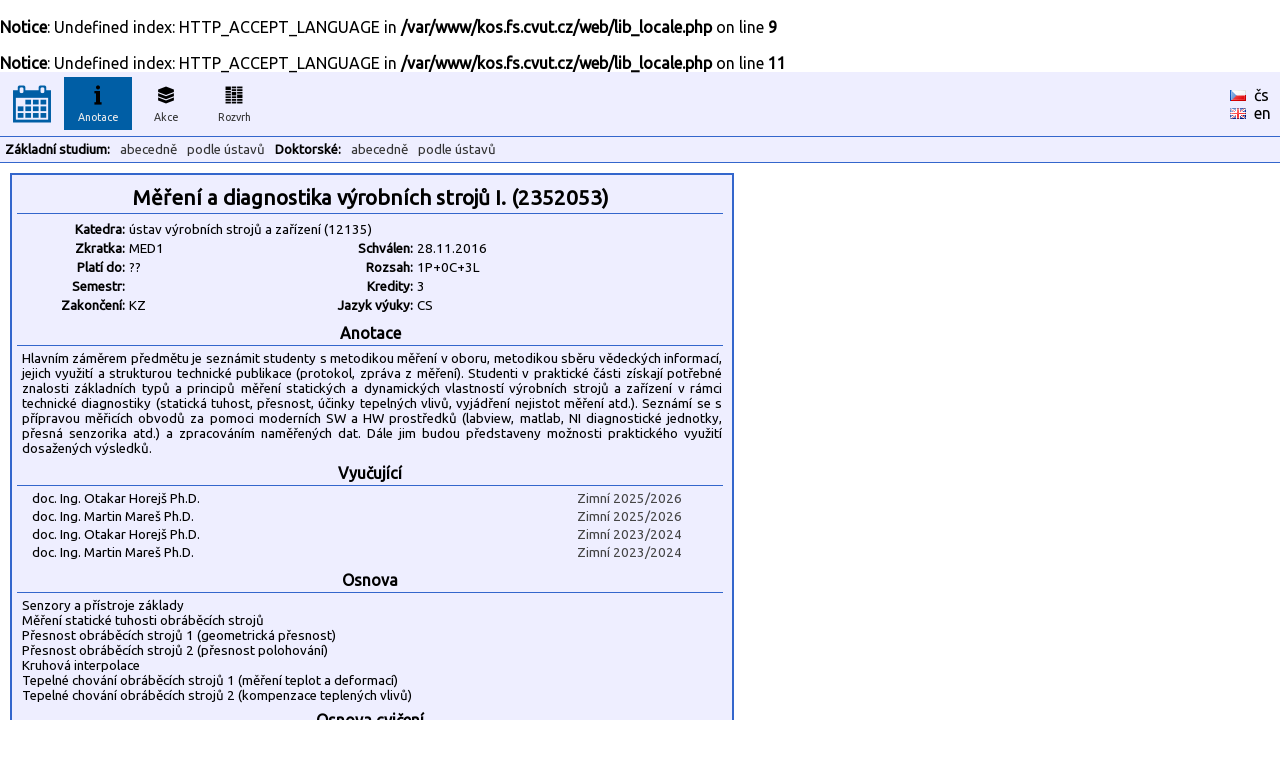

--- FILE ---
content_type: text/html
request_url: https://kos.fs.cvut.cz/synopsis/course/2352053
body_size: 3308
content:
<br />
<b>Notice</b>:  Undefined index: HTTP_ACCEPT_LANGUAGE in <b>/var/www/kos.fs.cvut.cz/web/lib_locale.php</b> on line <b>9</b><br />
<br />
<b>Notice</b>:  Undefined index: HTTP_ACCEPT_LANGUAGE in <b>/var/www/kos.fs.cvut.cz/web/lib_locale.php</b> on line <b>11</b><br />
<!DOCTYPE HTML">
	<html>
	    <head>
	        <title>KOS.FS - fakultní nadstavba</title>
	        <meta http-equiv="Content-Type" content="text/html; charset=UTF-8">
	        <META name="description" content="Network services and support in fsid.cvut.cz">
	        <META name="keywords" content="fsid,cvut,cz,fsi,network,server,domain,suuport">
	        <link href="https://fonts.googleapis.com/css?family=Ubuntu" rel="stylesheet" type="text/css">
	        <link rel="stylesheet" href="https://kos.fs.cvut.cz/img/kos.css">
	    </head>
    <body style="margin: 0px; height:100%"><table class="header" cellpadding="0" cellspacing="0"><tr>
	    <td width="64" style="text-align:center;">
    	    <a href="https://kos.fs.cvut.cz/"><img src="https://kos.fs.cvut.cz/img/menu_logo_kosfs.png" style="vertical-align:middle;"></a><td width="64"><div class="menuitem">
	    <div class="menuitem_selected">
	    <img src="https://kos.fs.cvut.cz/img/menu_synopsis.png" alt="Anotace"><br>
	    Anotace</div></div><td width="64"><div class="menuitem">
	    <a href="https://kos.fs.cvut.cz/events/room">
	    <img src="https://kos.fs.cvut.cz/img/menu_events.png" alt="Akce"><br>
	    Akce</a></div><td width="64"><div class="menuitem">
	    <a href="https://kos.fs.cvut.cz/timetable/room">
	    <img src="https://kos.fs.cvut.cz/img/menu_timetable.png" alt="Rozvrh"><br>
	    Rozvrh</a></div><td style="color:black;">
    	    &nbsp;    	
    	<td style="color:black;width:50px;"><a href="https://kos.fs.cvut.cz/synopsis/course/2352053/cz" style="color:black; font-weight: normal;"><img src="https://kos.fs.cvut.cz/img/flag_cz.gif" alt="česky" border="0"></a>&nbsp;&nbsp;<a href="https://kos.fs.cvut.cz/synopsis/course/2352053/cz" style="color:black; font-weight: normal;">čs</a><br><a href="https://kos.fs.cvut.cz/synopsis/course/2352053/en" style="color:black; font-weight: normal;"><img src="https://kos.fs.cvut.cz/img/flag_en.gif" alt="english" border="0"></a>&nbsp;&nbsp;<a href="https://kos.fs.cvut.cz/synopsis/course/2352053/en" style="color:black; font-weight: normal;">en</a></table><table class="header" cellpadding="0" cellspacing="0"><tr><td><div class="menuitem2t">Základní studium:</div><div class="menuitem2"><a href="https://kos.fs.cvut.cz/synopsis/course">abecedně</a></div><div class="menuitem2"><a href="https://kos.fs.cvut.cz/synopsis/department">podle ústavů</a></div><div class="menuitem2t">Doktorské:</div><div class="menuitem2"><a href="https://kos.fs.cvut.cz/synopsis/course-phd">abecedně</a></div><div class="menuitem2"><a href="https://kos.fs.cvut.cz/synopsis/department-phd">podle ústavů</a></div></table><style type="text/css">
	.sy_part_tit { 
	    width: 700px;
	    text-align: center;
	    font-weight: bold;
	    background: #eeeeff;
	    border-bottom: 1px solid #3366cc;
	    padding: 3px;
	}
	.sy_part { 
	    width: 700px;
	    padding: 5px;
	    font-size: 10pt;
	}
	.sy_tab_tit { 
	    text-align:right;
	    font-size:10pt;
	    font-weight: bold;	    	    	    
	    width:100px;
	}
	.sy_tab { 
	    text-align:left;
	    font-size:10pt;	    
	    width:180px;
	}

	</style><div STYLE="margin:10px; padding:5px; padding-top:8px; border: 2px solid #3366cc; background-color:#eeeeff; width: 710px;"><div CLASS="sy_part_tit" STYLE="font-size:130%">Měření a diagnostika výrobních strojů I. (2352053)</div><div CLASS="sy_part"><TABLE><TR><TD CLASS="sy_tab_tit">Katedra:<TD COLSPAN="3" CLASS="sy_tab">ústav výrobních strojů a zařízení (12135)<TR><TD CLASS="sy_tab_tit">Zkratka:<TD CLASS="sy_tab">MED1<TD CLASS="sy_tab_tit">Schválen:<TD CLASS="sy_tab">28.11.2016<TR><TD CLASS="sy_tab_tit">Platí do:<TD CLASS="sy_tab"> ??<TD CLASS="sy_tab_tit">Rozsah:<TD CLASS="sy_tab">1P+0C+3L<TR><TD CLASS="sy_tab_tit">Semestr:<TD CLASS="sy_tab"><TD CLASS="sy_tab_tit">Kredity:<TD CLASS="sy_tab">3<TR><TD CLASS="sy_tab_tit">Zakončení:<TD CLASS="sy_tab">KZ<TD CLASS="sy_tab_tit">Jazyk výuky:<TD CLASS="sy_tab">CS</TABLE></div><div CLASS="sy_part_tit">Anotace</div><div CLASS="sy_part">Hlavním záměrem předmětu je seznámit studenty s metodikou měření v oboru, metodikou sběru vědeckých informací, jejich využití a strukturou technické publikace (protokol, zpráva z měření). Studenti v praktické části získají potřebné znalosti základních typů a principů měření statických a dynamických vlastností výrobních strojů a zařízení v rámci technické diagnostiky (statická tuhost, přesnost, účinky tepelných vlivů, vyjádření nejistot měření atd.). Seznámí se s přípravou měřicích obvodů za pomoci moderních SW a HW prostředků (labview, matlab, NI diagnostické jednotky, přesná senzorika atd.) a zpracováním naměřených dat. Dále jim budou představeny možnosti praktického využití dosažených výsledků.</div><div CLASS="sy_part_tit">Vyučující</div><div CLASS="sy_part" STYLE="text-align:center;"><div STYLE="float:left; width:500px; text-align:left; margin-left:10px; margin-bottom:3px;">doc. Ing.&nbsp;Otakar&nbsp;Horejš&nbsp;Ph.D.</div><div STYLE="float:left; width:150px; text-align:right; color:#444444;">Zimní 2025/2026</div><div STYLE="clear:both;"></div><div STYLE="float:left; width:500px; text-align:left; margin-left:10px; margin-bottom:3px;">doc. Ing.&nbsp;Martin&nbsp;Mareš&nbsp;Ph.D.</div><div STYLE="float:left; width:150px; text-align:right; color:#444444;">Zimní 2025/2026</div><div STYLE="clear:both;"></div><div STYLE="float:left; width:500px; text-align:left; margin-left:10px; margin-bottom:3px;">doc. Ing.&nbsp;Otakar&nbsp;Horejš&nbsp;Ph.D.</div><div STYLE="float:left; width:150px; text-align:right; color:#444444;">Zimní 2023/2024</div><div STYLE="clear:both;"></div><div STYLE="float:left; width:500px; text-align:left; margin-left:10px; margin-bottom:3px;">doc. Ing.&nbsp;Martin&nbsp;Mareš&nbsp;Ph.D.</div><div STYLE="float:left; width:150px; text-align:right; color:#444444;">Zimní 2023/2024</div><div STYLE="clear:both;"></div></div><div CLASS="sy_part_tit">Osnova</div><div CLASS="sy_part">Senzory a přístroje základy
<BR>Měření statické tuhosti obráběcích strojů
<BR>Přesnost obráběcích strojů 1 (geometrická přesnost)
<BR>Přesnost obráběcích strojů 2 (přesnost polohování)
<BR>Kruhová interpolace
<BR>Tepelné chování obráběcích strojů 1 (měření teplot a deformací)
<BR>Tepelné chování obráběcích strojů 2 (kompenzace teplených vlivů)</div><div CLASS="sy_part_tit">Osnova cvičení</div><div CLASS="sy_part">Senzory a přístroje základy (nejistoty měření, ukázka vybavení)
<BR>Měření statické tuhosti
<BR>Zkoušky geometrie stroje (Schlesinger, soustruh)
<BR>Zkoušky geometrie stroje (Schlesinger, frézka)
<BR>Přesnost polohování v lineárních osách a diagonálách
<BR>Přesnost rotačních os
<BR>Kruhová interpolace pomocí Ball Bar
<BR>Příprava experimentů a zpracování dat (labview, matlab)
<BR>Měření teplot a deformací stroje za provozu (kalibrace)
<BR>Kompenzace tepelných deformací (verifikace)
<BR>Vliv změny vstupních parametrů (korekce modelu)
<BR>Příklady praktických aplikací a osvědčené postupy
<BR>Inspekce obrobků a inprocesní měření (sondy, CMM)
<BR></div><div CLASS="sy_part_tit">Literatura</div><div CLASS="sy_part">- Norma ČSN ISO 230
<BR>- S. Miláček "Měření a vyhodnocování mechanických veličin", Vydavatelství ČVUT 2001, ISBN 80-01-02417-2
<BR>- Z. Vorlíček, "Spolehlivost a diagnostika výrobních strojů", 2., přeprac. vyd. Praha: České vysoké učení technické, 1991. ISBN 80-01-00510-0.
<BR>- S. Ďaďo, M. Kreidl "Senzory a měřící obvody", Vydavatelství ČVUT 1999, ISBN 80-01-02057-6
<BR>- R. Ramesh, M.A. Mannan, A.N. Poo, "Error compensation in machine tools - a review: Part I: geometric, cutting-force induced and fixture-dependent errors", International Journal of Machine Tools and Manufacture, Volume 40, Issue 9, p. 1235-1256, 2000.
<BR>- J. Mayr, J. Jedrzejewski, E. Uhlmann, M. Alkan Donmez, W. Knapp, F. Härtig, K. Wendt, T. Moriwaki, P. Shore, R. Schmitt, C. Brecher, T. Würz and K. Wegener, "Thermal issues in machine tools", CIRP Ann.Manuf.Technol., vol. 61, no. 2, p. 771-791, 2012.
<BR>
<BR>
<BR></div><div CLASS="sy_part_tit">Požadavky</div><div CLASS="sy_part">Znalosti z předmětů základního studia na FS, tj. znalosti mechaniky statiky, dynamiky, termomechaniky, pružnosti pevnosti a fyziky.</div><div CLASS="sy_part_tit">Klíčová slova</div><div CLASS="sy_part">obráběcí stroj, statická tuhost, přesnost, tepelné chování</div></div><div style="font-size:7pt; color:#999999; margin:5px;">
data <span style="color:green;" title="Data pro rozvrhy jsou přímo odebírána z KOSu.">online/KOS</span>/FS :: [<a href="https://helpdesk.fs.cvut.cz/" target="_blank">Helpdesk</a>] (hlášení problémů) ::  [<a href="javascript:location.reload(true)">Obnovit</a>] [<a href="https://kos.fs.cvut.cz/synopsis/course/2352053/print" target="_blank">Tisk</a>] [<a href="https://kos.fs.cvut.cz/synopsis/course/2352053/printA4wide" target="_blank">Tisk na šířku</a>] &copy 2011-2022 [<a href="https://www.fs.cvut.cz/cps" target="_blank">CPS</a>] v3.8&nbsp;(master/c785a2b1/2025-09-26/01:43)</div>
</body>
</html>
